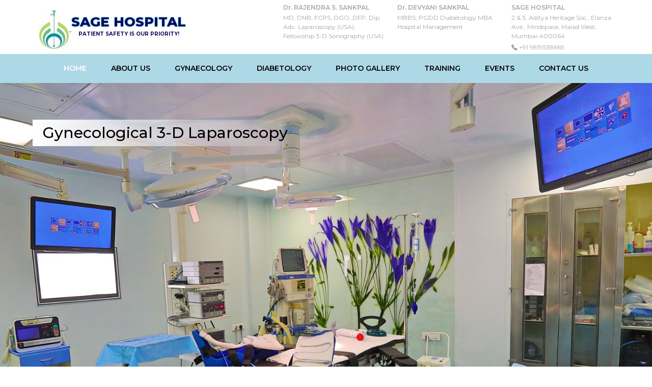

--- FILE ---
content_type: text/html; charset=utf-8
request_url: https://sagehospital.in/
body_size: 2938
content:
<!doctype html>
<html lang="en">

<head>
    <meta charset="utf-8">
    <meta name="viewport" content="width=device-width, initial-scale=1">
    <title>Sage Hospital in Malad</title>
    <meta name="keywords" content="Sage Hospital in Malad Dr. Rajendra Sankpal is a Gynecologist & an Endoscopic Surgeon, of National and International repute.">
    <meta name="description" content="Sage Hospital in Malad Dr. Rajendra Sankpal is a Gynecologist & an Endoscopic Surgeon, of National and International repute.">
    <!-- CSS -->
    <link href="css/bootstrap.min.css" rel="stylesheet">
    <!-- Favicons -->
    <link rel="icon" href="images/favicon.png" sizes="32x32" type="image/png">
    <link href="css/style.css" rel="stylesheet">
    <link async href="https://fonts.googleapis.com/css2?family=Montserrat:wght@400;500;600;700;800;900&display=swap" rel="stylesheet">
    <link rel="stylesheet" href="https://cdn.jsdelivr.net/npm/bootstrap-icons@1.6.1/font/bootstrap-icons.css">
    <!-- Google tag (gtag.js) -->
<script async src="https://www.googletagmanager.com/gtag/js?id=G-CE9G0QP5ZW"></script>
<script>
  window.dataLayer = window.dataLayer || [];
  function gtag(){dataLayer.push(arguments);}
  gtag('js', new Date());

  gtag('config', 'G-CE9G0QP5ZW');
</script>
</head>

<body>

    <header class="pt-md-2">
        <div class="container-fluid d-none d-sm-none d-md-block d-lg-block">
            <div class="row">
                <div class="col-md-5 my-auto">
                    <a href="index.html" title="Sage Hospital">
                        <img src="images/sagehospital-logo.jpg" alt="Sage Hospital" width="60">
                        <div class="logo-txt">
                            <h3 class="text-uppercase">Sage Hospital</h3>
                            <h6 class="text-uppercase">Patient safety is our priority!</h6>
                        </div>
                    </a>
                </div>
                <div class="col-md-7">
                    <div class="row">
                        <div class="col-md-4">
                            <h6 class="mb-1">Dr. RAJENDRA S. SANKPAL</h6>
                            <p>MD, DNB, FCPS, DGO, DFP, Dip. Adv. Laparoscopy (USA), Fellowship 3-D Sonography (USA)</p>
                        </div>
                        <div class="col-md-4">
                            <h6 class="mb-1">Dr. DEVYANI SANKPAL</h6>
                            <p>MBBS, PGDD Diabetology MBA Hospital Management</p>
                        </div>
                        <div class="col-md-4">
                            <h6 class="mb-1">SAGE HOSPITAL</h6>
                            <p class="mb-1">2 & 3, Aditya Heritage Soc., Elanza Ave., Mindspace, Malad West, Mumbai-400064</p>
                            <p class="mb-1"><a href="tel:+91 9819538665"><i class="bi bi-telephone-fill"></i> +91 9819538665</a></p>
                        </div>
                    </div>
                </div>
            </div>
        </div>

        <div class="navbar-wrap">
            <nav id="navbar_top" class="navbar navbar-expand-md navbar-dark  bg-dark">
                <div class="container-fluid">
                    <a class="navbar-brand d-block d-sm-block d-md-none d-lg-none" href="#">
                        <img src="images/sagehospital-logo.jpg" alt="Sage Hospital" width="60">
                        <div class="logo-txt">
                            <h3 class="text-uppercase">Sage Hospital</h3>
                            <h6 class="text-uppercase">Patient safety is our priority!</h6>
                        </div>
                    </a>
                    <button class="navbar-toggler" type="button" data-bs-toggle="collapse" data-bs-target="#navbarCollapse" aria-controls="navbarCollapse" aria-expanded="false" aria-label="Toggle navigation">
                        <i class="bi bi-justify"></i>
                    </button>
                    <div class="collapse navbar-collapse" id="navbarCollapse">
                        <ul class="navbar-nav mx-auto mb-2 mb-md-0 text-uppercase">
                            <li class="nav-item">
                                <a class="nav-link active" aria-current="page" href="index.html" title="Home">Home</a>
                            </li>
                            <li class="nav-item">
                                <a class="nav-link" href="about-sage-hospital.html" title="About Us">About Us</a>
                            </li>
                            <li class="nav-item">
                                <a class="nav-link" href="gynaecologist-center-malad.html" title="Gynaecology">Gynaecology</a>
                            </li>
                            <li class="nav-item">
                                <a class="nav-link" href="diabetologist-center-malad.html" title="Diabetology">Diabetology</a>
                            </li>
                            <li class="nav-item">
                                <a class="nav-link" href="sage-hospital-photo-gallery.html" title="Photo Gallery">Photo Gallery</a>
                            </li>
                            <li class="nav-item">
                                <a class="nav-link" href="sage-hospital-training.html" title="Training">Training</a>
                            </li>
                            <li class="nav-item">
                                <a class="nav-link" href="sage-hospital-events.html" title="Events">Events</a>
                            </li>
                            <li class="nav-item">
                                <a class="nav-link" href="sage-hospital-contact.html" title="Contact Us">Contact Us</a>
                            </li>
                        </ul>
                    </div>
                </div>
            </nav>
        </div>
    </header>

    <section class="home-banner position-relative">
        <div class="ban-head">
            <h1 class="mb-0">Gynecological 3-D Laparoscopy</h1>
        </div>
    </section>

    <div class="container top-space">
        <div class="title text-center mb-4 mb-sm-4 mb-md-5">
            <h3>About Us</h3>
        </div>
        <div class="row g-4">
            <div class="col-md-4">
                <div class="h-block">
                    <img src="images/dr-rajendra-sankpal.jpg" alt="Dr. Rajendra Sankpal" class="img-fluid">
                    <div class="p-4 p-sm-4 p-md-3 p-lg-5">
                        <h4 class="mb-3">Dr. Rajendra Sankpal</h4>
                        <p>Dr. Rajendra Sankpal is a Gynecologist & an Endoscopic Surgeon, of National and International repute.</p>
                        <a href="about-dr-rajendra-sankpal.html"> <button class="btn btn-primary mt-3 px-4 py-3 text-uppercase">Read More</button></a>
                    </div>
                </div>
            </div>
            <div class="col-md-4">
                <div class="h-block">
                    <img src="images/sage-hospital-malad.jpg" alt="SAGE Hospital" class="img-fluid">
                    <div class="p-4 p-sm-4 p-md-3 p-lg-5">
                        <h4 class="mb-3">SAGE Hospital</h4>
                        <p>The name SAGE Hospital stands for “Sankpal Advanced Gynaecology and Endoscopy Hospital”.</p>
                        <a href="about-sage-hospital.html"> <button class="btn btn-primary mt-3 px-4 py-3 text-uppercase">Read More</button></a>
                    </div>
                </div>
            </div>
            <div class="col-md-4">
                <div class="h-block">
                    <img src="images/dr-devyani-sankpal-diabetologist.jpg" alt="Dr. Devyani Sankpal" class="img-fluid">
                    <div class="p-4 p-sm-4 p-md-3 p-lg-5">
                        <h4 class="mb-3">Dr. Devyani Sankpal</h4>
                        <p>Dr. Devyani Sankpal is a Diabetologist. For Consultation & treatment, you can consult her at SAGE Hospital.</p>
                        <a href="about-dr-devyani-sankpal.html"> <button class="btn btn-primary mt-3 px-4 py-3 text-uppercase">Read More</button></a>
                    </div>
                </div>
            </div>
        </div>
    </div>

    <section class="home-contact">
        <div class="container-fluid">
            <div class="row">
                <div class="col-12 col-sm-8 col-md-8">
                    <h4>+91 9819538665</h4>
                </div>
                <div class="col-12 col-sm-4 col-md-4 ">
                    <button class="btn btn-primary float-md-end  px-4 py-3 text-uppercase">Call Now</button>
                </div>
            </div>
        </div>
    </section>

    <footer class="pb-0">
        <div class="container-fluid">
            <div class="footer-content">
                <div class="row">
                    <div class="col-md-5 col-lg-4">
                        <img src="images/sagehospital-logo.jpg" alt="Sage Hospital" class="mb-5">
                        <h4 class="text-uppercase">Dr. RAJENDRA S. SANKPAL</h4>
                        <p>MD, DNB, FCPS, DGO, DFP, <br> Diploma Adv. Laparoscopy (USA),<br> Fellowship 3-D Sonography (USA)</p>
                        <h4 class="text-uppercase mt-4 mt-sm-5 mt-md-5">Dr. DEVYANI SANKPAL</h4>
                        <p>MBBS, PGDD Diabetology<br> MBA Hospital Management</p>
                        <div class="f-socialmedia mt-4 mt-sm-5 mt-md-5">
                            <ul class="list-unstyled">
                                <li>
                                    <a href="#"><i class="bi bi-pinterest"></i></a>
                                </li>
                                <li>
                                    <a href="#"><i class="bi bi-facebook"></i></a>
                                </li>
                                <li>
                                    <a href="#"><i class="bi bi-twitter"></i></a>
                                </li>
                                <li>
                                    <a href="#"><i class="bi bi-linkedin"></i></a>
                                </li>
                            </ul>
                        </div>

                        <p class="mt-4 mt-sm-5 mt-md-5"><i>Copyright © 2020 All rights reserved</i></p>

                    </div>
                    <div class="col-md-7 col-lg-4 ms-auto">
                        <div class="f-right">
                            <h4 class="mb-3">Opening Hours</h4>
                            <h6 class="mb-4">Hospital timing 24 hours</h6>
                            <h6>Consultation hours <span class="d-block d-sm-inline-block d-md-inline-block float-sm-end float-md-end">11:00 Am To 10:00 Pm</span></h6>

                            <h4 class="mb-3 mt-5">Contact Us</h4>
                            <h6>Help Desk <span class="float-sm-end float-md-end">+91 9819538665</span></h6>
                        </div>
                    </div>
                </div>
            </div>
        </div>

        <section class="copyright">
            <div class="container-fluid">
                <div class="row">
                    <div class="col-md-12 col-lg-8">
                        <ul class="text-center mb-0 py-md-2 py-lg-3 ps-0">
                            <li>
                                <a href="index.html" title="Home">Home</a>
                            </li>
                            <li>
                                <a href="about-sage-hospital.html" title="About Us">About Us</a>
                            </li>
                            <li>
                                <a href="gynaecologist-center-malad.html" title="Gynaecology">Gynaecology</a>
                            </li>
                            <li>
                                <a href="diabetologist-center-malad.html" title="Diabetology">Diabetology</a>
                            </li>
                            <li>
                                <a href="sage-hospital-photo-gallery.html" title="Photo Gallery">Photo Gallery</a>
                            </li>
                            <li>
                                <a href="sage-hospital-training.html" title="Training">Training</a>
                            </li>
                            <li>
                                <a href="sage-hospital-events.html" title="Events">Events</a>
                            </li>
                            <li>
                                <a href="sage-hospital-contact.html" title="Contact Us">Contact Us</a>
                            </li>
                        </ul>
                    </div>
                    <div class="col-md-12 col-lg-4 my-md-auto help">
                        <p class="mb-0 text-center text-lg-end">
                            Help | Desk Appointment: <a href="tel:+919819538665"><i class="bi bi-telephone-fill ms-3"></i> +91 9819538665</a></p>
                    </div>
                </div>
            </div>
        </section>

    </footer>


    <!-- Javascript -->
    <script src="https://cdnjs.cloudflare.com/ajax/libs/jquery/3.6.0/jquery.min.js"></script>
    <script src="js/bootstrap.bundle.min.js" async></script>
    <script>
        // jquery ready start
        $(document).ready(function() {
            // jQuery code
            ///////////////// fixed menu on scroll for desctop
            if ($(window).width() < 1920) {
                var navbar_height = $('.navbar').outerHeight();
                $(window).scroll(function() {
                    if ($(this).scrollTop() > 100) {
                        $('.navbar-wrap').css('height', navbar_height + 'px');
                        $('#navbar_top').addClass("fixed-top");

                    } else {
                        $('#navbar_top').removeClass("fixed-top");
                        $('.navbar-wrap').css('height', 'auto');
                    }
                });
            }

        });
    </script>

</body>

</html>

--- FILE ---
content_type: text/css; charset=utf-8
request_url: https://sagehospital.in/css/style.css
body_size: 2257
content:
body{font-family:Montserrat,sans-serif;font-size:15px;font-weight:400;color:#000}.logo-txt{display:inline-block;vertical-align:middle}ul li{line-height:2}.navbar{padding-top:.4rem;padding-bottom:.4rem}.logo-txt h3{font-size:26px;color:#170557;line-height:.75;vertical-align:text-top;text-shadow:0 0 3px #00dbff;font-weight:800}.logo-txt h6{color:#170557;font-size:10px;font-weight:700;text-align:center}header h6{font-weight:600;font-size:12px;color:#a5a5a5}header p{color:#a5a5a5;font-size:12px}header p a{color:#a5a5a5;text-decoration:none}header p a:hover{color:#91af3e}.bg-dark{background-color:#add8e6!important}.navbar-dark .navbar-nav .nav-link{color:#000;font-weight:600;font-size:14px}.navbar-expand-md .navbar-nav .nav-link{padding-right:1.5rem;padding-left:1.5rem}.home-banner{background:url(../images/sage-hospital-op-theater.jpg) no-repeat;height:100vh;background-position:top;background-size:cover}.home-banner1{height:350px;width:100%;overflow:hidden}.ban-head{background:linear-gradient(to right,#fff,transparent);width:max-content;padding:8px 20px;position:absolute;top:10%;left:5%}.ban-head h1{font-size:30px}.container-fluid{width:90%}.title h3{font-size:36px;font-weight:600;color:#404040}.title h6{font-size:14px;font-weight:600;color:#838383;letter-spacing:2px}.top-space{margin-top:80px}.h-block{background:#f4f8fb}.h-block h4{font-size:20px;font-weight:600;color:#404040}.h-block p{font-weight:500;color:#838383}.btn-primary{background:#add8e6;letter-spacing:1px;color:#000;border-radius:0;border:0;font-weight:500;font-size:14px}.btn-primary:focus,.btn-primary:hover{background:#000;color:#fff;box-shadow:none;outline:0}.home-contact{background:url(../images/cta_1.jpg) no-repeat;background-size:cover;padding:80px 0;background-attachment:fixed;background-position:center;margin:100px 0}footer{background:url(../images/qd-footer.jpg) no-repeat;width:100%;background-size:cover;margin-top:100px;padding:70px 0;color:#d3d3d3;position:relative}footer h4{font-size:14px;font-weight:600}footer p{font-size:14px}footer::before{content:"";background-image:linear-gradient(transparent,#000);height:100%;width:100%;display:block;position:absolute;bottom:0;left:0}.footer-content{position:relative;z-index:999}.f-socialmedia ul li a{color:#000;font-size:20px}.f-socialmedia ul li{display:inline-block;padding-right:10px}.copyright ul li a{text-decoration:none;font-size:12px;padding-right:12px;text-transform:uppercase}.copyright ul li a:hover{color:#66ac8a}.f-right{background:rgba(0,0,0,.5);padding:40px 30px}.f-right h4{font-size:20px;font-weight:600}.f-right h6{font-size:15px}.copyright{background:#121111;position:relative;z-index:999;margin-top:100px;padding:20px 0}.copyright ul li{display:inline-block}.copyright ul li a{color:#c8c8c8}.copyright p{color:#c8c8c8;font-size:13px}.help p a{color:#6eb7cf;text-decoration:none;font-weight:600}.help p a:hover{color:#66ac8a}.home-contact h4{font-weight:800;color:#fff;font-size:30px;letter-spacing:1px}.title{color:#170557;font-weight:700;font-size:20px}p span a{color:#170557;text-decoration:none;font-weight:600}p span a:hover{color:#137d8a}.aboutp{font-size:20px}.aboutp a{color:#170557;text-decoration:none;font-weight:600}[class*=" imghvr-"],[class^=imghvr-]{position:relative;display:inline-block;margin:0;max-width:100%;background-color:transparent;color:#fff;overflow:hidden;-webkit-backface-visibility:hidden;backface-visibility:hidden;-moz-osx-font-smoothing:grayscale;-webkit-transform:translateZ(0);transform:translateZ(0)}[class*=" imghvr-"]>img,[class^=imghvr-]>img{vertical-align:top;max-width:100%}[class*=" imghvr-"] figcaption,[class^=imghvr-] figcaption{background:rgba(0,0,0,.5);padding:15px;position:absolute;top:0;bottom:0;left:0;right:0;color:#fff}[class*=" imghvr-"] figcaption h1,[class*=" imghvr-"] figcaption h2,[class*=" imghvr-"] figcaption h3,[class*=" imghvr-"] figcaption h4,[class*=" imghvr-"] figcaption h5,[class*=" imghvr-"] figcaption h6,[class^=imghvr-] figcaption h1,[class^=imghvr-] figcaption h2,[class^=imghvr-] figcaption h3,[class^=imghvr-] figcaption h4,[class^=imghvr-] figcaption h5,[class^=imghvr-] figcaption h6{color:#fff}[class*=" imghvr-"] a,[class^=imghvr-] a{position:absolute;top:0;bottom:0;left:0;right:0;z-index:1}[class*=" imghvr-"],[class*=" imghvr-"] *,[class*=" imghvr-"] :after,[class*=" imghvr-"] :before,[class*=" imghvr-"]:after,[class*=" imghvr-"]:before,[class^=imghvr-],[class^=imghvr-] *,[class^=imghvr-] :after,[class^=imghvr-] :before,[class^=imghvr-]:after,[class^=imghvr-]:before{box-sizing:border-box;transition:all .35s ease}.imghvr-flip-diag-1 figcaption{-webkit-transform:rotate3d(1,-1,0,100deg);transform:rotate3d(1,-1,0,100deg)}.imghvr-flip-diag-1:hover>img{-webkit-transform:rotate3d(-1,1,0,100deg);transform:rotate3d(-1,1,0,100deg)}.imghvr-flip-diag-1:hover figcaption{-webkit-transform:rotate3d(0,0,0,0deg);transform:rotate3d(0,0,0,0deg)}[class*=" imghvr-shutter-out-"]:before,[class^=imghvr-shutter-out-]:before{background:rgba(0,0,0,.5);position:absolute;content:"";transition-delay:105ms}[class*=" imghvr-shutter-out-"] figcaption,[class^=imghvr-shutter-out-] figcaption{opacity:0;transition-delay:0s}[class*=" imghvr-shutter-out-"]:hover:before,[class^=imghvr-shutter-out-]:hover:before{transition-delay:0s}[class*=" imghvr-shutter-out-"]:hover figcaption,[class^=imghvr-shutter-out-]:hover figcaption{opacity:1;transition-delay:105ms}.imghvr-shutter-out-diag-1:before{top:50%;bottom:50%;left:-35%;right:-35%;-webkit-transform:rotate(45deg);transform:rotate(45deg)}.imghvr-shutter-out-diag-1:hover:before{top:-35%;bottom:-35%}.lb-dataContainer{position:absolute;top:-40px;left:50%;transform:translateX(-50%)}[class^=imghvr-] figcaption i{font-size:3rem;position:absolute;top:50%;left:50%;transform:translate(-50%,-50%)}.imghvr-shutter-out-diag-1{border:1px solid rgb(102 102 102);height:auto;width:100%}.imghvr-shutter-out-diag-1 img{height:100%;object-fit:fill;object-position:top;width:100%}.title1{color:#404040;font-weight:600}.form-control{background:#e5ecf1;border:0;border-radius:0;height:50px}.form-control::placeholder{font-size:14px}.form-control:focus{border-color:#170557;box-shadow:0 0 0 .25rem rgb(23 5 87 / 25%)}textarea{height:auto!important}.btn-secondary{background:#2a09be;border:0;border-radius:0}.btn-secondary:focus,.btn-secondary:hover{background:#000;color:#fff;outline:0;box-shadow:none}.fixed-top.navbar{width:100%;margin:auto;animation:slide-down .7s;transition:all .5s;background:#add8e6;z-index:9999}@keyframes slide-down{0%{opacity:0;transform:translateY(-100%)}100%{opacity:1;transform:translateY(0)}}@media (max-width:768px){.navbar-expand-md .navbar-nav .nav-link{padding-right:6px;padding-left:6px}.navbar-dark .navbar-nav .nav-link{font-size:13px}.container-fluid{width:100%}.ban-head h1{font-size:25px}.h-block h4{font-size:17px}.h-block p{font-size:14px}.ban-head{width:90%}.home-banner1{height:100%;object-fit:cover}}@media (max-width:600px){footer{padding:40px 0}.help{margin-top:10px}.logo-txt h3{font-size:23px}.navbar-dark .navbar-toggler{padding:0;border:0;font-size:2.5rem;color:#170557}.bg-dark{background-color:#fff!important}.navbar{padding-top:0;padding-bottom:0}.navbar{position:fixed;top:0;width:100%;z-index:999}.navbar-toggler:focus{box-shadow:none}.navbar-brand img{width:50px}.ban-head{top:23%}.top-space{margin-top:50px}.navbar-dark .navbar-nav .nav-link.active{color:#128b8f}.aboutp,.title{font-size:18px}.title h3{font-size:25px}.title1{font-size:18px}}@media (max-width:480px){.ban-head h1{font-size:18px}.logo-txt h3{font-size:21px}.logo-txt h6{margin-bottom:0}.navbar-dark .navbar-nav .nav-link.active{color:#170557}ul li{line-height:2}.logo-txt h3{font-size:20px}.title h3{font-size:21px}.h-block h4{font-size:16px}.btn-primary{font-size:13px;margin:auto;display:block}.home-contact h4{text-align:center}.home-contact{padding:40px 0}.home-contact{margin:40px 0}footer{margin-top:60px}.f-right h4{font-size:16px}.f-right h6{font-size:14px}.f-right{padding:20px 20px}.copyright{margin-top:50px}footer p{font-size:13px}.home-contact h4{font-size:25px}.home-banner{height:70vh}.ban-head{top:30%}.aboutp,.title{font-size:16px}.home-banner1{margin-top:5rem}.top-space{margin-top:35px}body{font-size:14px}.title1{font-size:17px}.lb-nav a.lb-prev::before{font-size:2rem!important;left:1rem!important}.lb-nav a.lb-next::before{font-size:2rem!important;right:1rem!important}}